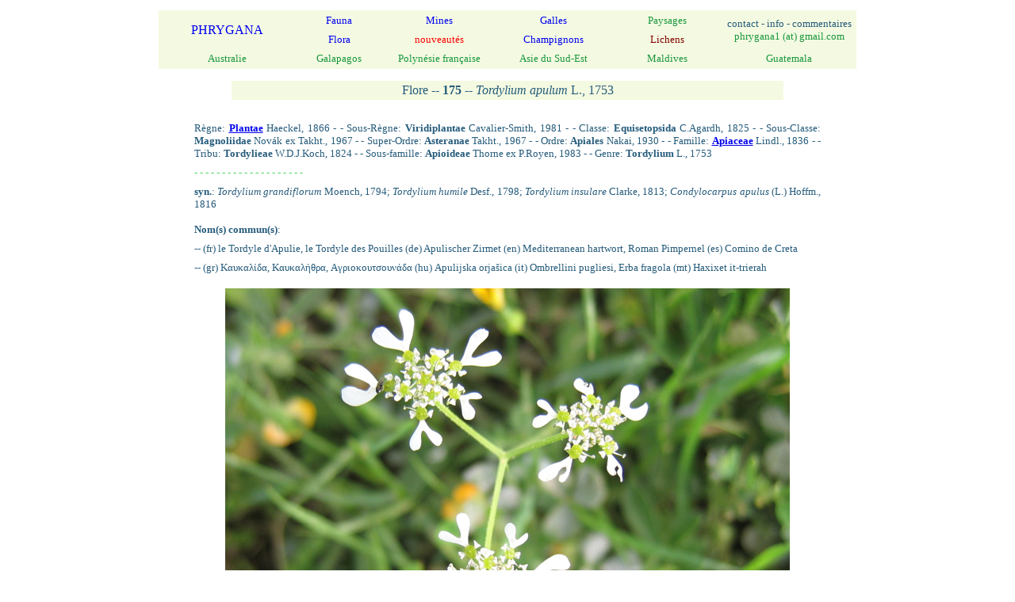

--- FILE ---
content_type: text/html; charset=utf-8
request_url: https://phrygana.eu/Flora/Apiaceae/Tordylium-apulum/Tordylium-apulum.html
body_size: 4942
content:
<!DOCTYPE html>
<html>

<head>

	<!-- Global site tag (gtag.js) - Google Analytics -->
<script async src="https://www.googletagmanager.com/gtag/js?id=UA-58366620-1"></script>
<script>
  window.dataLayer = window.dataLayer || [];
  function gtag(){dataLayer.push(arguments);}
  gtag('js', new Date());

  gtag('config', 'UA-58366620-1');
  gtag('config', 'G-NQ9KH7ZM9X');
</script>

<!-- Google tag (gtag.js) -->
<script async src="https://www.googletagmanager.com/gtag/js?id=G-DBS7RMB827"></script>
<script>
  window.dataLayer = window.dataLayer || [];
  function gtag(){dataLayer.push(arguments);}
  gtag('js', new Date());

  gtag('config', 'G-DBS7RMB827');
</script>

<meta content="fr" http-equiv="Content-Language">
<meta content="text/html; charset=utf-8" http-equiv="Content-Type">
<meta content="Faune et flore de la Crète: Phrygana -- la Crète entre le Kedros et la mer de Libye 
et aussi ailleurs" name="description">
<meta name="google-site-verification" content="PKj-U2Q3qeZ7ZlPlS9n7SrhntHpukqCGc68xXSy2oBE" />

<meta name="viewport" content="width=device-width, initial-scale=1"> 

<meta name="msvalidate.01" content="FB8186808E43163C0C644A11E9FB9168" />
		

<title>  Tordylium apulum L., 1753- Apiacées (Apiaceae Lindl., 1836) de Crète et aussi parfois d'ailleurs.</title>

<style type="text/css">
    html {
        font-family: 'Book Antiqua', Palatino, 'Palatino Linotype', 'Palatino LT STD', Georgia, serif;
    }

.style2 {
	background-color: #F4FAE1;
}

.style5 {
	text-align: right;
	font-size: x-small;
	font-family: "Book Antiqua";
	color: #255B7B;
}
    
.style7 {
	text-align: center;
	font-size: small;
	font-family: "Book Antiqua";
}

.Famille {
     text-align: center;
      font-family: "Book Antiqua";
      font-size: small; 
      color: #255B7B; 
} 
 
    
    
.style9 {
	text-align: center;
	font-size: x-small;
	font-family: "Book Antiqua";
	color: #255B7B;
}
    .style9 table {
        margin: auto;
    }
    
    .style9 table td:first-child {padding-right: 20px;}
   
   .style9 table td  {vertical-align: bottom;}
    
   
     
.style11 {
	text-align: center;
	font-size: small;
	font-family: "Book Antiqua";
	color: #255B7B;
}
  
.style12 {
	text-align: left;
	font-size: small;
	font-family: "Book Antiqua";
	color: #255B7B;
}

.style13 {
	text-align: left;
	font-size: small;
	font-family: "Book Antiqua";
	color: #255B7B;
    font-style:italic;
}

.style14 {
	text-align: center;
	background-color: #F4FAE1;
	font-family: "Book Antiqua";
	color: #255B7B;
    font-size: medium;
}
 
 .style15 {
	background-color: #F4FAE1;
	border: 2px solid #EDDEA5;
}   
       
.style17 {
	border: 2px solid #EDDEA5;
}
a:visited {
	color: #533CC1;
    text-decoration:none;
}
a:active {
	color: #255B7B;
    text-decoration:none;
}
.style31 {
	font-family: "Book Antiqua";
}
.style30 {
	text-decoration: none;
}

a:hover {
	color: #7D3A31;
}
.style51 {
	font-size: small;
}
.style200 {
		border: 2px solid #EDDEA5;
		margin-left:auto; 
	  	margin-right:auto;

}

.nl_g {
  font-style:italic;}
.nl_sp {
  font-style:italic;}


.style52 {
	color: #19973E;
}
.auto-style9 {
	text-align: center;
	font-family: "Book Antiqua";
	font-style: normal;
	font-size: small;
	text-decoration: none;
	color: #800000;
}

.auto-style25 {
	text-align: center;
	text-decoration: none;
	color: #FF0000;
}


.style18 {
	text-align: center;
	font-size: medium;
	font-family: "Book Antiqua";
	color: #255B7B;
}

.style64 {
	color: #19973E;
	font-size: small;
}

div
{
text-align:justify;
text-justify:auto;
}

table.center0 {
    margin-left:auto; 
    margin-right:auto;
 }

table.center {
    margin-left:auto; 
    margin-right:auto;
	border: 2px solid #EDDEA5;
  }


  div.a {
  text-align: center;
  font-size: small;
  font-family: "Book Antiqua";
  color: #255B7B;
}
.style17 {
		border: 2px solid #EDDEA5;
		margin-left:auto; 
	  	margin-right:auto;
	}

 
</style>

<script>
  (function(i,s,o,g,r,a,m){i['GoogleAnalyticsObject']=r;i[r]=i[r]||function(){
  (i[r].q=i[r].q||[]).push(arguments)},i[r].l=1*new Date();a=s.createElement(o),
  m=s.getElementsByTagName(o)[0];a.async=1;a.src=g;m.parentNode.insertBefore(a,m)
  })(window,document,'script','https://www.google-analytics.com/analytics.js','ga');

  ga('create', 'UA-58366620-1', 'auto');
  ga('send', 'pageview');

</script>





</head>

<body style="background-color: #FFFFFF; color: #255B7B;">

<p class="style7"></p>


<table align="center" class="style2" style="width: 880px; height: 32px;">
	<tr>
		<td class="style18" style="width: 190px; height: 32px;" rowspan="2">
		<a href="/index.html" class="style30">PHRYGANA</a></td>
		
		<td class="style11" style="width: 120px; height: 16px;">
		<a class="style30" href="/la-faune.html">Fauna</a></td>
		
		<td class="style11" style="width: 120px; height: 16px;">
		<a class="style30" href="/les-mines.html">Mines</a></td>
		
		<td class="style11" style="width: 120px; height: 16px;">
		<a class="style30" href="/les-galles.html">Galles</a></td>
		
		<td class="style11" style="width: 160px; height: 16px;">
		<a class="style30" href="/Paysages/Crete.html">
		<span class="style52">Paysages</span></a></td>
		
		<td class="style7" style="width: 190px; height: 32px;" rowspan="2">
		<span class="auto-style3">contact - 
		info - commentaires<br></span><span class="style51">
		<span class="style52"><span class="style64">phrygana1 (at) gmail.com</span></span></span></td>
	 </tr>
	<tr>
		<td class="style11" style="width: 120px; height: 16px;">
		<a class="style30" href="/la-flore.html">Flora</a></td>
		
		<td class="style7" style="width: 120px; height: 16px;">
		<a class="style30" href="/UPDATES/update.html">
		<span class="auto-style25">nouveautés</span></a></td>
		
		<td class="style11" style="width: 120px; height: 16px;">
		<a class="style30" href="/les-champignons.html">Champignons</a></td>
		
		<td class="style7" style="width: 160px; height: 16px;">
		<a class="style30" href="/les-lichens.html">
		<span class="auto-style9">Lichens</span></a></td>
	</tr>
    <tr>

		<td class="style11" style="width: 120px; height: 16px;">
		<a class="style30" href="/Australie/Australie.html">
		<span class="style52">Australie</span></a></td>
		
        <td class="style11" style="width: 120px; height: 16px;">
		<a class="style30" href="/Galapagos/Galapagos.html">
		<span class="style52">Galapagos</span></a></td>

        <td class="style11" style="width: 160px; height: 16px;">
		<a class="style30" href="/Polynesie/Polynesie.html">
		<span class="style52">Polynésie française</span></a></td>
		
        <td class="style11" style="width: 160px; height: 16px;">
		<a class="style30" href="/Asie-du-Sud-Est/Asie-du-Sud-Est.html">
		<span class="style52">Asie du Sud-Est</span></a></td>
		
		<td class="style11" style="width: 160px; height: 16px;">
		<a class="style30" href="/Maldives/Maldives.html">
		<span class="style52">Maldives</span></a></td>
		
		<td class="style7" style="width: 190px; height: 16px;">
		<a class="style30" href="/Guatemala/Guatemala.html">
		<span class="style52">Guatemala</span></a></td>
		
	</tr>

</table>

<style>
  
	table.center {
	  border-collapse: collapse;
	  border: 2px solid #46d65c;
	  margin-left:auto; 
	  margin-right:auto;
	  
	}
	 
	th {
	  padding: 3px;
	  text-align: center;
	  font-size: small;
	  text-decoration: none;
	}
	td {
	  padding: 3px;
	  text-align: center;
	  font-size: small;
	  text-decoration: none;
	}
	  table.a {
	  table-layout: fixed;
	  width: 100%;  
	}



	.style1 {
		border: 2px solid #EDDEA5;
		text-align: left;
		font-size: small;
		font-family: "Book Antiqua";
	}

	.style21 {
	text-align: justify;
	text-justify: inter-word;
	font-size: small;
	font-family: "Book Antiqua";
}


	.style27 {
		border: 2px solid #46d65c;
		margin-left:auto; 
	  	margin-right:auto;
	}

	    
	.style29 {
	text-align: center;
	font-size: x-small;
	font-family: "Book Antiqua";
	
	}
    
    
   

	  
</style>
  
<p class="style21"></p>



<table class="center0" style="width: 700px">
  
<tr>
<td class="style14"> Flore -- <strong>175</strong> -- 
<em>Tordylium apulum</em> L., 1753   </td>
</tr>

</table>

<p class="style21"></p>


  
<table class="center0" style="width: 800px">
  
<tr>
<td class="style21"></td>
</tr>
  
  

<tr>
  
<td class="style21" >

  

Règne: <strong><a href='/la-flore.html'>Plantae</a></strong> 
Haeckel, 1866
  

  

- - Sous-Règne: <strong>Viridiplantae</strong> 
Cavalier-Smith, 1981
  


     

     



  

- - Classe: <strong>Equisetopsida </strong> C.Agardh, 1825 

  

- - Sous-Classe: <strong>Magnoliidae</strong> Novák ex Takht., 1967 



- - Super-Ordre: <strong>Asteranae</strong> Takht., 1967 
 



- - Ordre: <strong>Apiales</strong> Nakai, 1930






  



- - Famille: <strong><a href='/Flora/Apiaceae/Apiaceae.html'>Apiaceae</a></strong> Lindl., 1836 
   



   


 


- - Tribu: <strong>Tordylieae </strong> W.D.J.Koch, 1824
 

 


- - Sous-famille: <strong>Apioideae </strong> Thorne ex P.Royen, 1983
 


- - Genre: <strong>Tordylium  </strong> L., 1753


</td>

</tr>


<tr>
	<td> <div><strong><span style="color:#46d65c;">
	- - - - - - - - - - - - - - - - - - - - </span></strong></div></td>
</tr>




<tr>
<td class="style21"> <strong>syn.</strong>: <em>Tordylium grandiflorum</em> Moench, 1794; <em>Tordylium humile</em> Desf., 1798; <em>Tordylium insulare</em> Clarke, 1813; <em>Condylocarpus apulus</em> (L.) Hoffm., 1816 </td>
</tr>

<tr>
<td class="style21"> </td>
</tr>

    

<tr>
<td class="style21" ><strong>Nom(s) commun(s)</strong>: </td>
</tr>

<tr>
<td class="style21" >--  (fr) le Tordyle d'Apulie, le Tordyle des Pouilles (de) Apulischer Zirmet (en) Mediterranean hartwort, Roman Pimpernel (es) Comino de Creta </td>
</tr>


<tr>
<td class="style21" >--  (gr) Kαυκαλίδα, Kαυκαλήθρα, Aγριοκουτσουνάδα (hu) Apulijska orjašica (it) Ombrellini pugliesi, Erba fragola (mt) Haxixet it-trierah </td>
</tr>



<tr>
<td class="style21"> </td>
</tr>

 
</table>

<table class="center0" style="width: 900px">

<tr>
<td class="style29">
<img src="IMG_2930.jpg" 
alt="Tordylium apulum L., 1753   " 
title="Tordylium apulum L., 1753   " > </td>
</tr>

<tr>
<td class="style29"><em> <span> Tordylium apulum  </span></em> 
<span> Agia Galini 09 avril 2008</span></td>
</tr>

<tr>
<td class="style21"> </td>
</tr>

</table>


<table class="center" class="style27" style="width: 800px">

<tr>
<td class="style21"> </td>
</tr>
    

<tr>
<td class="style21" > <div><strong>Aspect général</strong>: plante herbacée, branchue dès la base (2-4 branches) pubescente.Tige à poils mous, étalés, sillonnée. </div></td>
</tr>

<tr>
<td class="style21"></td>
</tr>
    

<tr>
<td class="style21" ><div><strong>Feuilles</strong>: feuilles pubescentes, basales et caulinaires pennées avec 2-5 paires de segments largement ovales, incisés-crénelés, le terminal trilobé au sommet. Feuilles supérieures réduites, à lobes nettement étroits (segments linéaires non dentés). </div> </td>
</tr>

<tr>
<td class="style21"> </td>
</tr>
    

<tr>
<td class="style21"><div><strong>Fleurs:</strong>  inflorescence: une ombelle assez lâche, 4-10(-20) rayons grêles et pubescents tous égaux et longs de 30-50 mm. Bractées et bractéoles courtes, linéaires-lancéolées déflexes. Fleurs blanches, inégales, les extérieures avec un pétale nettement plus grand (5-9 mm),profondément lobé en 2 lobes égaux; les autres pétales blancs, petits (4-5 mm) et entiers. Sépales réduits. Involucre et involucelle présents. </div></td>
</tr>
    
<tr>
<td class="style21"> </td>
</tr>


<tr>
<td class="style21"><div><strong>Pollinisation:</strong>  par les insectes. </div></td>
</tr>

    
    
<tr>
<td class="style21"> </td>
</tr>


<tr>
<td class="style21"><div><strong>Fruit:</strong>  largement elliptique,  7-10 mm, pourvu de poils tuberculeux, ovale et à bourrelet marginal glabre et crénelé. Face dorsale munie de poils lisses et en massue, à 12 bandelettes formant une plage colorée elliptique.  </div> </td>
</tr>

    
<tr>
<td class="style21"> </td>
</tr>








<tr>
<td class="style21" ><strong>Type biologique:</strong> thérophyte ramifié. </td>
</tr>

<tr>
<td class="style21"> </td>
</tr>




<tr>
<td class="style21"><strong>Hauteur:</strong> 15-50(-60) cm. </td>
</tr>

<tr>
<td class="style21"></td>
</tr>

<tr>
<td class="style21"><div><strong>Floraison:</strong>  (février-)mars avril mai. </div> </td>
</tr>

<tr>
<td class="style21"></td>
</tr>







<tr>
<td class="style21" ><strong>Altitudes</strong>: Crète: 0-1400 m. </td>
</tr>
    
<tr>
<td class="style21"> </td>
</tr>



<tr>
<td class="style21" ><strong>Biotopes</strong>: champs, lieux de cultures abandonnés, terrains vagues, bords de chemins, olivaies, bords de chemins, phrygana, champs cultivés, lits des gorges. </td>
</tr>
<tr>
<td class="style21"></td>
</tr>


<tr>
<td class="style21"><strong>Indigénat:</strong> Crète: indigène.  </td>
</tr>
<tr>
<td class="style21"></td>
</tr>






<tr>
<td class="style21" ><strong>Aire de distribution:</strong> région Méditerranéenne Proche-Orient.</td>
</tr>

<tr>
<td class="style21"></td>
</tr> 
                 

<tr>
<td class="style21"><strong>Note(s):</strong></td>
</tr>
   
<tr>
<td class="style21">--- espèce héliophile et thermophile.</td>
</tr>


       







   












 




<tr>
<td class="style21" ><div><strong>Intérêt(s) culinaire(s)</strong>: Crète: les jeunes feuilles et pousses de <em>Tordylium apulum</em> sont consommées crues en salade ou bouillies en épinards.  </div> </td>    
</tr>

<tr>
<td class="style21"></td>
</tr> 

 


<tr>
<td class="style21" ><div><strong> Liste rouge </strong>: LC - préoccupation mineure. Espèce non menacée.   </div> </td>    
</tr>

<tr>
<td class="style21"></td>
</tr> 

</table>










<table class="center0"  style="width: 800px">     

<tr>
<td class="style21" > </td>
</tr>

<tr>
<td class="style21" > </td>
</tr>
 
<tr>
<td class="style21" ><div><strong>Plante-hôte</strong>: <em>Tordylium apulum</em> 
est plante-hôte pour: </div> </td>    
</tr>


<tr>
<td class="style21" ><div>---  des Diptères Cecidomyiidae (<em>Lasioptera carophila</em>). </div> </td>    
</tr>  



























    




    
































































































<table class="center0" style="width:900px">



<tr>
    
<th style="width:220px"></th>



</tr>

<tr>

<td><a href='/Fauna/Diptera/Cecidomyiidae/Lasioptera-carophila/Lasioptera-carophila.html'
><img src='/Fauna/Diptera/Cecidomyiidae/Lasioptera-carophila/IMG_8103.JPG' 
alt='Lasioptera carophila Löw, 1874' 
title='Lasioptera carophila Löw, 1874'
></a></td>

</tr>

<tr>

<td><a href='/Fauna/Diptera/Cecidomyiidae/Lasioptera-carophila/Lasioptera-carophila.html'
><em>Lasioptera carophila</em></a></td> 

</tr>


      
<tr>
    
<td><a href=''
></a></td>

</tr>
    

</table>


<table class="center0" style="width:900px">
	
<tr>
	    
    <caption> <strong><span style="color:#46d65c;">
        - - - - - - - - - - - - - - - - - - - - </span></strong> 
    </caption>
    

    
</tr>

<tr>
	<td class="style21"></td>
</tr>


</table>



<table class="center0" style="width: 900px">
<tr>
	<td class="style21" > </td>
</tr> 
 
</table>


<table class="center0" style="width: none">


<tr>
<td class="style9" >
<img  class="center" src="IMG_2935.jpg" 
alt="Tordylium apulum L., 1753  "
title="Tordylium apulum L., 1753   " > </td>
</tr>


<tr>
<td class="style29"><em> <span> Tordylium apulum  </span></em> 
<span> Agia Galini 09 avril 2008</span></td>
</tr>


</table> 


	
<table class="center0" style="width: 900px">


<tr>
<td class="style29" >
<img  class="center" src="IMG_6267.JPG" alt="Tordylium apulum L., 1753   "
title="Tordylium apulum L., 1753   " > </td>
</tr>


<tr>
<td class="style29"><em> <span> Tordylium apulum  </span></em> 
<span> koules de Magarikari 26 février 2016</span></td>
</tr>




<tr>
<td class="style29" >
<img  class="center" src="IMG_6268.JPG" alt="Tordylium apulum L., 1753   " 
title="Tordylium apulum L., 1753   " > </td>
</tr>


<tr>
<td class="style29"><em> <span> Tordylium apulum  </span></em> 
<span> koules de Magarikari 26 février 2016</span></td>
</tr>


    


<tr>
<td class="style29" >
<img  class="center" src="IMG_6266.JPG" alt="Tordylium apulum L., 1753   "
title="Tordylium apulum L., 1753   " > </td>
</tr>


<tr>
<td class="style29"><em> <span> Tordylium apulum  </span></em> 
<span> koules de Magarikari 26 février 2016</span></td>
</tr>


 

<tr>
<td class="style29" >
<img  class="center" src="IMG_6282.JPG" alt="Tordylium apulum L., 1753   " title="Tordylium apulum L., 1753   " > </td>
</tr>

<
<tr>
<td class="style29"><em> <span> Tordylium apulum  </span></em> 
<span> koules de Magarikari 26 février 2016</span></td>
</tr>




<tr>
<td class="style29" >
<img  class="center" src="IMG_6878.JPG" alt="Tordylium apulum L., 1753   " title="Tordylium apulum L., 1753   " > </td>
</tr>


<tr>
<td class="style29"><em> <span> Tordylium apulum  </span></em> 
<span> Melambes (Agios Giorgos) 10 février 2019  (altitude: 25m)</span></td>
</tr>




<tr>
<td class="style29" >
<img  class="center" src="IMG_6911.JPG" alt="Tordylium apulum L., 1753 
  " 
title="Tordylium apulum L., 1753   " > </td>
</tr>


<tr>
<td class="style29"><em> <span> Tordylium apulum  </span></em> 
<span> Melambes (Agios Giorgos) 10 février 2019  (altitude: 25m)</span></td>
</tr>




<tr>
<td class="style29" >
<img  class="center" src="IMG_6893.JPG" alt="Tordylium apulum L., 1753 
  " 
title="Tordylium apulum L., 1753   " > </td>
</tr>



<tr>
<td class="style29"><em> <span> Tordylium apulum  </span></em> 
<span> Melambes (Agios Giorgos) 10 février 2019  (altitude: 25m)</span></td>
</tr>




<tr>
<td class="style29" >
<img  class="center" src="IMG_6897.JPG" alt="Tordylium apulum L., 1753   " title="Tordylium apulum L., 1753   " > </td>
</tr>


<tr>
<td class="style29"><em> <span> Tordylium apulum  </span></em> 
<span> Melambes (Agios Giorgos) 10 février 2019  (altitude: 25m)</span></td>
</tr>




<tr>
<td class="style29" >
<img  class="center" src="IMG_6898.JPG" alt="Tordylium apulum L., 1753 
  " 
title="Tordylium apulum L., 1753   " > </td>
</tr>


<tr>
<td class="style29"><em> <span> Tordylium apulum  </span></em> 
<span> Melambes (Agios Giorgos) 10 février 2019  (altitude: 25m)</span></td>
</tr>





<tr>
<td class="style29" >
<img  class="center" src="IMG_6908.JPG" alt="Tordylium apulum L., 1753 
  " 
title="Tordylium apulum L., 1753   " > </td>
</tr>


<tr>
<td class="style29"><em> <span> Tordylium apulum  </span></em> 
<span> Melambes (Agios Giorgos) 10 février 2019  (altitude: 25m)</span></td>
</tr>




<tr>
<td class="style29" >
<img  class="center" src="IMG_6909.JPG" alt="Tordylium apulum L., 1753 
  " 
title="Tordylium apulum L., 1753   " > </td>
</tr>


<tr>
<td class="style29"><em> <span> Tordylium apulum  </span></em> 
<span> Melambes (Agios Giorgos) 10 février 2019  (altitude: 25m)</span></td>
</tr>













  

  
  

  


  


  

  


</table>







<table class="center0" style="width:900px">
	
<tr>
	    
    <caption> <strong><span style="color:#46d65c;">
        - - - - - - - - - - - - - - - - - - - - </span></strong> 
    </caption>
    

    
</tr>

<tr>
	<td class="style21"></td>
</tr>


</table>



<table class="center0" style="width: 880px">
	<tr>
		<td class="style5">mise à jour le 18 octobre 2023 </td>
	</tr>
</table>



<p class="style7"></p>
    <p class="style7"></p>

<table align="center" class="style2" style="width: 880px; height: 32px;">
	<tr>
		<td class="style11" style="width: 120px; height: 16px;">
		<a class="style30" href="/la-faune.html">Fauna</a></td>
		
        <td class="style11" style="width: 120px; height: 16px;">
		<a class="style30" href="/la-flore.html">Flora</a></td>

		<td class="style11" style="width: 120px; height: 16px;">
		<a class="style30" href=""></a></td>
		
		<td class="style7" style="width: 120px; height: 16px;">
		<a class="style30" href="/UPDATES/update.html">
		<span class="auto-style25">nouveautés</span></a></td>
		
		<td class="style11" style="width: 120px; height: 16px;">
		<a class="style30" href=""></a></td>
		
		<td class="style11" style="width: 120px; height: 16px;">
		<a class="style30" href="/les-champignons.html">Champignons</a></td>
		
		<td class="style11" style="width: 120px; height: 16px;">
		<a class="style30" href="/Maldives/Maldives.html">Maldives</a></td>
	 </tr>
	
    <tr>
		<td class="style11" style="width: 120px; height: 16px;">
		<a class="style30" href=""></a></td>
		
        <td class="style11" style="width: 120px; height: 16px;">
		<a class="style30" href=""></a></td>

		<td class="style11" style="width: 120px; height: 16px;">
		<a class="style30" href="/les-mines.html">Mines</a></td>
		
		<td class="style11" style="width: 120px; height: 16px;">
		<a class="style30" href="/les-galles.html">Galles</a></td>
		
		<td class="style11" style="width: 120px; height: 16px;">
		<a class="style30" href="/les-lichens.html">Lichens</a></td>
		
		<td class="style11" style="width: 120px; height: 16px;">
		<a class="style30" href=""></a></td>
		
		<td class="style11" style="width: 120px; height: 16px;">
		<a class="style30" href=""></a></td>
	 </tr>
    

</table>

<table align="center" style="width: 1100px"> 
    <tr>
		<td class="style9">Photographies ©  <span class="style31"><span class="style62">phrygana.eu</span></span>  &  © Paul Fontaine</td> 
	</tr>

	<tr>
		<td class="style9"><strong>No part of this work may be used for 
		commercial purposes without the written permission of the author.<br>Aucune utilisation 
            commerciale n'est possible sans l'autorisation écrite de l'auteur.</strong></td>
	</tr>
</table>






<table align="center" class="style2" style="width: 500px" id="signature">
	<tr>
		<td class="style9">© Phrygana.eu 2007  --  2025  </td>
	</tr>
</table>


</body>

</html>
